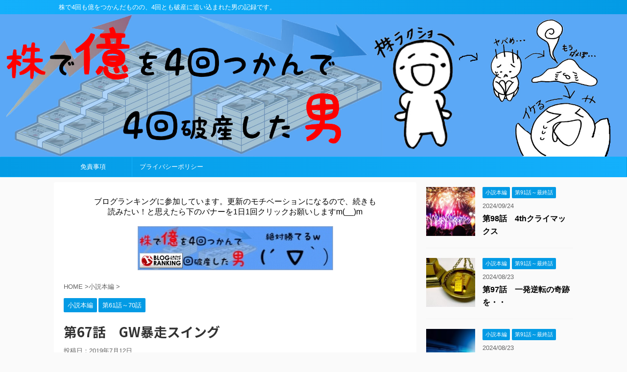

--- FILE ---
content_type: text/html; charset=UTF-8
request_url: https://billionaire-bankrupt.com/gambling-guts/
body_size: 14605
content:
<!DOCTYPE html> <!--[if lt IE 7]><html class="ie6" lang="ja"> <![endif]--> <!--[if IE 7]><html class="i7" lang="ja"> <![endif]--> <!--[if IE 8]><html class="ie" lang="ja"> <![endif]--> <!--[if gt IE 8]><!--><html lang="ja"> <!--<![endif]--><head prefix="og: http://ogp.me/ns# fb: http://ogp.me/ns/fb# article: http://ogp.me/ns/article#"><meta charset="UTF-8" ><meta name="viewport" content="width=device-width,initial-scale=1.0,user-scalable=no"><meta name="format-detection" content="telephone=no" ><link rel="alternate" type="application/rss+xml" title="株で億を4回つかんで4回破産した男 RSS Feed" href="https://billionaire-bankrupt.com/feed/" /><link rel="pingback" href="https://billionaire-bankrupt.com/xmlrpc.php" > <!--[if lt IE 9]> <script src="http://css3-mediaqueries-js.googlecode.com/svn/trunk/css3-mediaqueries.js"></script> <script src="https://billionaire-bankrupt.com/wp-content/themes/affinger5/js/html5shiv.js"></script> <![endif]--><!-- <link media="all" href="https://billionaire-bankrupt.com/wp-content/cache/autoptimize/css/autoptimize_88355efdb79e72b0891202d016c4c4ec.css" rel="stylesheet" /> -->
<link rel="stylesheet" type="text/css" href="//billionaire-bankrupt.com/wp-content/cache/wpfc-minified/8ud9hqm8/7umg1.css" media="all"/><title>GW暴走スイング｜久々のブログ更新 - 株で億を4回つかんで4回破産した男</title><link rel='dns-prefetch' href='//ajax.googleapis.com' /><link rel='dns-prefetch' href='//s.w.org' /><link rel="alternate" type="application/rss+xml" title="株で億を4回つかんで4回破産した男 &raquo; フィード" href="https://billionaire-bankrupt.com/feed/" /><link rel="alternate" type="application/rss+xml" title="株で億を4回つかんで4回破産した男 &raquo; コメントフィード" href="https://billionaire-bankrupt.com/comments/feed/" /><link rel="alternate" type="application/rss+xml" title="株で億を4回つかんで4回破産した男 &raquo; 第67話　GW暴走スイング のコメントのフィード" href="https://billionaire-bankrupt.com/gambling-guts/feed/" /> <script type="text/javascript">window._wpemojiSettings = {"baseUrl":"https:\/\/s.w.org\/images\/core\/emoji\/12.0.0-1\/72x72\/","ext":".png","svgUrl":"https:\/\/s.w.org\/images\/core\/emoji\/12.0.0-1\/svg\/","svgExt":".svg","source":{"concatemoji":"https:\/\/billionaire-bankrupt.com\/wp-includes\/js\/wp-emoji-release.min.js?ver=5.2.4"}};
!function(a,b,c){function d(a,b){var c=String.fromCharCode;l.clearRect(0,0,k.width,k.height),l.fillText(c.apply(this,a),0,0);var d=k.toDataURL();l.clearRect(0,0,k.width,k.height),l.fillText(c.apply(this,b),0,0);var e=k.toDataURL();return d===e}function e(a){var b;if(!l||!l.fillText)return!1;switch(l.textBaseline="top",l.font="600 32px Arial",a){case"flag":return!(b=d([55356,56826,55356,56819],[55356,56826,8203,55356,56819]))&&(b=d([55356,57332,56128,56423,56128,56418,56128,56421,56128,56430,56128,56423,56128,56447],[55356,57332,8203,56128,56423,8203,56128,56418,8203,56128,56421,8203,56128,56430,8203,56128,56423,8203,56128,56447]),!b);case"emoji":return b=d([55357,56424,55356,57342,8205,55358,56605,8205,55357,56424,55356,57340],[55357,56424,55356,57342,8203,55358,56605,8203,55357,56424,55356,57340]),!b}return!1}function f(a){var c=b.createElement("script");c.src=a,c.defer=c.type="text/javascript",b.getElementsByTagName("head")[0].appendChild(c)}var g,h,i,j,k=b.createElement("canvas"),l=k.getContext&&k.getContext("2d");for(j=Array("flag","emoji"),c.supports={everything:!0,everythingExceptFlag:!0},i=0;i<j.length;i++)c.supports[j[i]]=e(j[i]),c.supports.everything=c.supports.everything&&c.supports[j[i]],"flag"!==j[i]&&(c.supports.everythingExceptFlag=c.supports.everythingExceptFlag&&c.supports[j[i]]);c.supports.everythingExceptFlag=c.supports.everythingExceptFlag&&!c.supports.flag,c.DOMReady=!1,c.readyCallback=function(){c.DOMReady=!0},c.supports.everything||(h=function(){c.readyCallback()},b.addEventListener?(b.addEventListener("DOMContentLoaded",h,!1),a.addEventListener("load",h,!1)):(a.attachEvent("onload",h),b.attachEvent("onreadystatechange",function(){"complete"===b.readyState&&c.readyCallback()})),g=c.source||{},g.concatemoji?f(g.concatemoji):g.wpemoji&&g.twemoji&&(f(g.twemoji),f(g.wpemoji)))}(window,document,window._wpemojiSettings);</script> <link rel='stylesheet' id='fonts-googleapis-notosansjp-css'  href='//fonts.googleapis.com/earlyaccess/notosansjp.css?ver=5.2.4' type='text/css' media='all' /><link rel='stylesheet' id='fonts-googleapis-lato700-css'  href='//fonts.googleapis.com/css?family=Lato%3A700&#038;ver=5.2.4' type='text/css' media='all' /><link rel='stylesheet' id='fonts-googleapis-montserrat-css'  href='//fonts.googleapis.com/css?family=Montserrat%3A400&#038;ver=5.2.4' type='text/css' media='all' /><!-- <link rel='stylesheet' id='single-css'  href='https://billionaire-bankrupt.com/wp-content/themes/affinger5/st-rankcss.php' type='text/css' media='all' /> --><!-- <link rel='stylesheet' id='st-themecss-css'  href='https://billionaire-bankrupt.com/wp-content/themes/affinger5/st-themecss-loader.php?ver=5.2.4' type='text/css' media='all' /> -->
<link rel="stylesheet" type="text/css" href="//billionaire-bankrupt.com/wp-content/cache/wpfc-minified/qt701q91/441zn.css" media="all"/> <script type='text/javascript' src='//ajax.googleapis.com/ajax/libs/jquery/1.11.3/jquery.min.js?ver=1.11.3'></script> <link rel='https://api.w.org/' href='https://billionaire-bankrupt.com/wp-json/' /><link rel="EditURI" type="application/rsd+xml" title="RSD" href="https://billionaire-bankrupt.com/xmlrpc.php?rsd" /><link rel="wlwmanifest" type="application/wlwmanifest+xml" href="https://billionaire-bankrupt.com/wp-includes/wlwmanifest.xml" /><link rel='prev' title='第66話　連勝ストップは常に大負け' href='https://billionaire-bankrupt.com/win-stop/' /><link rel='next' title='第68話　浦安株式生活' href='https://billionaire-bankrupt.com/off-meeting/' /><meta name="generator" content="WordPress 5.2.4" /><link rel='shortlink' href='https://billionaire-bankrupt.com/?p=581' /><link rel="alternate" type="application/json+oembed" href="https://billionaire-bankrupt.com/wp-json/oembed/1.0/embed?url=https%3A%2F%2Fbillionaire-bankrupt.com%2Fgambling-guts%2F" /><link rel="alternate" type="text/xml+oembed" href="https://billionaire-bankrupt.com/wp-json/oembed/1.0/embed?url=https%3A%2F%2Fbillionaire-bankrupt.com%2Fgambling-guts%2F&#038;format=xml" /><meta name="twitter:card" content="summary" /><meta name="twitter:site" content="@WPDevTeam" /><meta name="twitter:creator" content="@WPDevTeam" /><meta name="twitter:url" content="https://billionaire-bankrupt.com/gambling-guts/" /><meta name="twitter:title" content="第67話　GW暴走スイング" /><meta name="twitter:description" content="2016年4月の終盤から不安定な大荒れ相場。 その荒波をなんとか乗りこなしながら資金はここ3年でピーク状態。 当然ポジション合計金額もここ3年でMAX金額の大暴走モード。 3度目の億も射程圏内の5月が ..." /><meta name="twitter:image" content="https://billionaire-bankrupt.com/wp-content/uploads/2019/06/872d7b27ce55ff78592f6c441f4465ae_s.jpg" /><meta name="robots" content="index, follow" /><meta name="keywords" content="GW,スイングトレード,信用全力"><meta name="description" content="ゴールデンウィーク前にも関わらず総額1億3000万円分の株を持越してしまいます。これは信用全力に該当し、安定感とはかけ離れた状況になってしまいました。しかし収支だけは好調で4ヶ月ぶりにブログ更新をしてドヤるのでありました。"><meta name="google-site-verification" content="wdfWUSvEwBVHK73FQzCgkGtr6JaKMK7L3jA2u9lT2yk" /><link rel="canonical" href="https://billionaire-bankrupt.com/gambling-guts/" />  <script async src="https://www.googletagmanager.com/gtag/js?id=G-9HT41KZQSD"></script> <script>window.dataLayer = window.dataLayer || [];
function gtag(){dataLayer.push(arguments);}
gtag('js', new Date());
gtag('config', 'G-9HT41KZQSD');
if (window.performance) {
var timeSincePageLoad = Math.round(performance.now());
gtag('event', 'timing_complete', {
'name': 'load',
'value': timeSincePageLoad,
'event_category': 'JS Dependencies'
});
}</script>    <script>(function(i,s,o,g,r,a,m){i['GoogleAnalyticsObject']=r;i[r]=i[r]||function(){
(i[r].q=i[r].q||[]).push(arguments)},i[r].l=1*new Date();a=s.createElement(o),
m=s.getElementsByTagName(o)[0];a.async=1;a.src=g;m.parentNode.insertBefore(a,m)
})(window,document,'script','https://www.google-analytics.com/analytics.js','ga');
ga('create', 'UA-99255631-3', 'auto');
ga('send', 'pageview');</script>  <script>(function (i, s, o, g, r, a, m) {
i['GoogleAnalyticsObject'] = r;
i[r] = i[r] || function () {
(i[r].q = i[r].q || []).push(arguments)
}, i[r].l = 1 * new Date();
a = s.createElement(o),
m = s.getElementsByTagName(o)[0];
a.async = 1;
a.src = g;
m.parentNode.insertBefore(a, m)
})(window, document, 'script', '//www.google-analytics.com/analytics.js', 'ga');
ga('create', 'UA-99255631-3', 'auto');
ga('send', 'pageview');</script> <script>jQuery(function(){
jQuery('.st-btn-open').click(function(){
jQuery(this).next('.st-slidebox').stop(true, true).slideToggle();
});
});</script> <script>jQuery(function(){
jQuery('.post h2 , .h2modoki').wrapInner('<span class="st-dash-design"></span>');
})</script> <script>jQuery(function(){
jQuery("#toc_container:not(:has(ul ul))").addClass("only-toc");
jQuery(".st-ac-box ul:has(.cat-item)").each(function(){
jQuery(this).addClass("st-ac-cat");
});
});</script> <script>jQuery(function(){
});</script> </head><body class="post-template-default single single-post postid-581 single-format-standard not-front-page" ><div id="st-ami"><div id="wrapper" class=""><div id="wrapper-in"><header id="st-headwide"><div id="headbox-bg"><div class="clearfix" id="headbox"><nav id="s-navi" class="pcnone"><dl class="acordion"><dt class="trigger"><p class="acordion_button"><span class="op"><i class="fa st-svg-menu"></i></span></p></dt><dd class="acordion_tree"><div class="acordion_tree_content"><div class="menu"><ul><li class="page_item page-item-307"><a href="https://billionaire-bankrupt.com/page-307/">お問い合わせ</a></li><li class="page_item page-item-303"><a href="https://billionaire-bankrupt.com/sitemap/">もくじ一覧</a></li><li class="page_item page-item-400"><a href="https://billionaire-bankrupt.com/privacy-policy/">プライバシーポリシー</a></li><li class="page_item page-item-403"><a href="https://billionaire-bankrupt.com/disclaimer/">免責事項</a></li></ul></div><div class="clear"></div></div></dd></dl></nav><div id="header-l"><p class="descr"> 株で4回も億をつかんだものの、4回とも破産に追い込まれた男の記録です。</p></div><div id="header-r" class="smanone"></div></div></div><center><a href="https://billionaire-bankrupt.com/"><noscript><img src="https://billionaire-bankrupt.com/wp-content/uploads/2018/12/4回億.jpg" alt="4回億"></noscript><img class="lazyload" src='data:image/svg+xml,%3Csvg%20xmlns=%22http://www.w3.org/2000/svg%22%20viewBox=%220%200%20%20%22%3E%3C/svg%3E' data-src="https://billionaire-bankrupt.com/wp-content/uploads/2018/12/4回億.jpg" alt="4回億"></a></center><div id="gazou-wide"><div id="st-menubox"><div id="st-menuwide"><nav class="smanone clearfix"><ul id="menu-%e3%83%95%e3%83%83%e3%82%bf%e3%83%bc" class="menu"><li id="menu-item-407" class="menu-item menu-item-type-post_type menu-item-object-page menu-item-407"><a href="https://billionaire-bankrupt.com/disclaimer/">免責事項</a></li><li id="menu-item-408" class="menu-item menu-item-type-post_type menu-item-object-page menu-item-408"><a href="https://billionaire-bankrupt.com/privacy-policy/">プライバシーポリシー</a></li></ul></nav></div></div></div></header><div id="content-w"><div id="content" class="clearfix"><div id="contentInner"><main><article><div id="post-581" class="st-post post-581 post type-post status-publish format-standard has-post-thumbnail hentry category-main-novel category-sixtyfirst-seventieth"><div class="widget_text st-widgets-box post-widgets-top"><div class="textwidget custom-html-widget"><div align="center">ブログランキングに参加しています。更新のモチベーションになるので、続きも<br>読みたい！と思えたら下のバナーを1日1回クリックお願いしますm(__)m</div><br><div align="center"><a href="//blog.with2.net/link/?1989776" target="_blank" rel="noopener noreferrer"><noscript><img src="https://blog.with2.net/user-banner/?id=1989776&seq=1" title="人気ブログランキング"></noscript><img class="lazyload" src='data:image/svg+xml,%3Csvg%20xmlns=%22http://www.w3.org/2000/svg%22%20viewBox=%220%200%20%20%22%3E%3C/svg%3E' data-src="https://blog.with2.net/user-banner/?id=1989776&seq=1" title="人気ブログランキング"></a></div></div></div><div id="breadcrumb"><ol itemscope itemtype="http://schema.org/BreadcrumbList"><li itemprop="itemListElement" itemscope
itemtype="http://schema.org/ListItem"><a href="https://billionaire-bankrupt.com" itemprop="item"><span itemprop="name">HOME</span></a> ><meta itemprop="position" content="1" /></li><li itemprop="itemListElement" itemscope
itemtype="http://schema.org/ListItem"><a href="https://billionaire-bankrupt.com/category/main-novel/" itemprop="item"> <span itemprop="name">小説本編</span> </a> &gt;<meta itemprop="position" content="2" /></li></ol></div><p class="st-catgroup"> <a href="https://billionaire-bankrupt.com/category/main-novel/" title="View all posts in 小説本編" rel="category tag"><span class="catname st-catid2">小説本編</span></a> <a href="https://billionaire-bankrupt.com/category/main-novel/sixtyfirst-seventieth/" title="View all posts in 第61話～70話" rel="category tag"><span class="catname st-catid10">第61話～70話</span></a></p><h1 class="entry-title">第67話　GW暴走スイング</h1><div class="blogbox "><p><span class="kdate"> 投稿日：<time class="updated" datetime="2019-07-12T10:58:05+0900">2019年7月12日</time> </span></p></div><div class="mainbox"><div id="nocopy" ><div class="entry-content"><p><noscript><img class="alignnone size-full wp-image-597" src="https://billionaire-bankrupt.com/wp-content/uploads/2019/06/872d7b27ce55ff78592f6c441f4465ae_s.jpg" alt="" width="640" height="480" srcset="https://billionaire-bankrupt.com/wp-content/uploads/2019/06/872d7b27ce55ff78592f6c441f4465ae_s.jpg 640w, https://billionaire-bankrupt.com/wp-content/uploads/2019/06/872d7b27ce55ff78592f6c441f4465ae_s-300x225.jpg 300w" sizes="(max-width: 640px) 100vw, 640px" /></noscript><img class="lazyload alignnone size-full wp-image-597" src='data:image/svg+xml,%3Csvg%20xmlns=%22http://www.w3.org/2000/svg%22%20viewBox=%220%200%20640%20480%22%3E%3C/svg%3E' data-src="https://billionaire-bankrupt.com/wp-content/uploads/2019/06/872d7b27ce55ff78592f6c441f4465ae_s.jpg" alt="" width="640" height="480" data-srcset="https://billionaire-bankrupt.com/wp-content/uploads/2019/06/872d7b27ce55ff78592f6c441f4465ae_s.jpg 640w, https://billionaire-bankrupt.com/wp-content/uploads/2019/06/872d7b27ce55ff78592f6c441f4465ae_s-300x225.jpg 300w" data-sizes="(max-width: 640px) 100vw, 640px" /></p><p>2016年4月の終盤から不安定な大荒れ相場。</p><p>その荒波をなんとか乗りこなしながら資金はここ3年でピーク状態。</p><p>当然ポジション合計金額もここ3年でMAX金額の大暴走モード。</p><p>3度目の億も射程圏内の5月がスタートするが、スタートを前に大波乱の夜間日経平均先物暴落となっていた。</p><p>&nbsp;</p><p>前回のお話はこちらです</p> <a href="https://billionaire-bankrupt.com/win-stop/" class="st-cardlink"><div class="kanren st-cardbox"><dl class="clearfix"><dt class="st-card-img"> <noscript><img width="300" height="300" src="https://billionaire-bankrupt.com/wp-content/uploads/2019/06/6ec4328dcd34f44f65152792f0e60856_s-300x300.jpg" class="attachment-300x300 size-300x300 wp-post-image" alt="" srcset="https://billionaire-bankrupt.com/wp-content/uploads/2019/06/6ec4328dcd34f44f65152792f0e60856_s-300x300.jpg 300w, https://billionaire-bankrupt.com/wp-content/uploads/2019/06/6ec4328dcd34f44f65152792f0e60856_s-150x150.jpg 150w, https://billionaire-bankrupt.com/wp-content/uploads/2019/06/6ec4328dcd34f44f65152792f0e60856_s-100x100.jpg 100w, https://billionaire-bankrupt.com/wp-content/uploads/2019/06/6ec4328dcd34f44f65152792f0e60856_s-60x60.jpg 60w" sizes="(max-width: 300px) 100vw, 300px" /></noscript><img width="300" height="300" src='data:image/svg+xml,%3Csvg%20xmlns=%22http://www.w3.org/2000/svg%22%20viewBox=%220%200%20300%20300%22%3E%3C/svg%3E' data-src="https://billionaire-bankrupt.com/wp-content/uploads/2019/06/6ec4328dcd34f44f65152792f0e60856_s-300x300.jpg" class="lazyload attachment-300x300 size-300x300 wp-post-image" alt="" data-srcset="https://billionaire-bankrupt.com/wp-content/uploads/2019/06/6ec4328dcd34f44f65152792f0e60856_s-300x300.jpg 300w, https://billionaire-bankrupt.com/wp-content/uploads/2019/06/6ec4328dcd34f44f65152792f0e60856_s-150x150.jpg 150w, https://billionaire-bankrupt.com/wp-content/uploads/2019/06/6ec4328dcd34f44f65152792f0e60856_s-100x100.jpg 100w, https://billionaire-bankrupt.com/wp-content/uploads/2019/06/6ec4328dcd34f44f65152792f0e60856_s-60x60.jpg 60w" data-sizes="(max-width: 300px) 100vw, 300px" /></dt><dd><h5 class="st-cardbox-t">第66話　連勝ストップは常に大負け</h5><div class="st-card-excerpt smanone"><p>2016年4月。 大スランプからの大ピンチを乗り切ろうとしていた。 安定感重視で連勝を積み重ねながらも収支的には大爆発。 過去最長の11連勝となり、最後の花火のように10連勝目を710万勝ち、11連勝 ...</p></div></dd></dl></div> </a><h2>再発したギャンブル根性</h2><p>まずはツッコミどころ満載の大暴走モードの様子をおさらいしておこう。</p><p>銘柄Aを3600万円分ホールドで含み損650万円。</p><p>銘柄Bを5000万円分ホールドで含み益900万円。</p><p>銘柄Cを4000万円分ホールドで含み損700万円。</p><p>これが4月末のポジション状況だ。</p><p>&nbsp;</p><p>1つずつツッコミを入れていく。</p><p>&nbsp;</p><p>3銘柄で約1億3000万円のポジションを持ち越し・・！</p><p>まずこれが一番のツッコミどころ。</p><p>今日は4月末、そうゴールデンウィーク前なのだ。</p><p>3連休後に相場は再開になるが、大型連休同然だ。</p><p>3連休の後に1日だけ相場があり、また3連休、その後また1日だけ相場があり土日で2連休、という珍しい日程だ。</p><p>ほぼほぼ全部連休だ、くらいの雰囲気になっている。</p><p>ちなみに4月末の株口座残高は3899万。</p><p>ほぼ完全なるビッシリの信用全力である。</p><p>ゴールデンウィークだとかなんだとか抜きにクレイジー。</p><p>今に始まったことではないが。。</p><p>&nbsp;</p><p>&nbsp;</p><p>長くなってしまったので次のツッコミどころに移ろう。</p><p>銘柄Aが含み損650万、、</p><p>銘柄Cが含み損700万。。</p><p>2銘柄合計で1350万円の含み損・・・</p><p>2日前、大暴落相場でも的確で正しい損切りができていると自信を持った。</p><p>今持っている3銘柄については損切りではなく逆に買い増しをしたことが2日前の収支に貢献し、ナイス判断だったと自信を持った。</p><p>2日前の時点ではナイスポジションだった2銘柄が1350万円の含み損で平然と居座っている。</p><p>切るべきものは切る正しくて迅速な損切りができているのではなかったのか・・！</p><p>銘柄Bの含み益に助けられているが、それをいいことに他2銘柄の損切りを粘りすぎてはいないだろうか、耐えすぎてはいないだろうか。</p><p>&nbsp;</p><p>&nbsp;</p><p>それに続くツッコミは、こうだ。</p><p>3銘柄合計で見ても含み損450万円じゃないか・・！</p><p>全力ブッコミ含み損スインガー。しかも3連休明けは暴落スタート確定。</p><p>4月の超安定&amp;爆勝ちの日々は何だったのか。</p><p>気づいたらただの3銘柄全力ブッコミスイング。</p><p>荒れた地合いも関係しているだろう。</p><p>大きくなった資金も関係しているだろう。</p><p>3銘柄分散で合計で見れば大負けになっていないのもあるだろう。</p><p>&nbsp;</p><p>しかし、もし銘柄Bの存在がなければ、もしくは銘柄Bも他の大多数の銘柄と同様暴落地合いに巻き込まれていたら、今の3900万の口座残高は半分だったかもしれない。</p><p>1つの銘柄の値動きで全然違う口座残高だ。</p><p>紙一重で運命は全く逆のものになる。</p><p>それがブッコミ決め打ちスイング勝負だ。</p><p>たまたま銘柄Bの大勝利があることで表面上の収支推移だけは安定感を保っているように見える。</p><p>しかし実際ここ数日やってしまっていたのはただのギャンブルだ。</p><p>今まで通りのギャンブルだ。</p><p>4月に初めての安定連勝を手に入れて安定感こそが正義と確信した男の行動とは到底思えない。</p><p>&nbsp;</p><p>&nbsp;</p><p>&nbsp;</p><p>5月1日、翌日に久々の相場を控えた3連休最終日のこと。</p><p>俺は久々にブログを更新した。</p><p>2記事に渡る大作だ。</p><p>以前言った通り、完全に勝ってる時だけ更新するブログとなってしまったようだ。</p><p>本当はもっと頻繁に更新するつもりだったが、年末以来4か月ぶりの更新となってしまった。</p><p>本来するべき出金をなかなかできていないから「ちゃんと出金したら」とか考えていた。</p><p>そうこうするうちに、大きく負けて資金が極端に減ってしまったことで更新する気力が消え失せてしまっていた。</p><p>&nbsp;</p><p>2016年に入ってからのことを証拠画像付で正直に語り、4月の大復活を盛大にドヤった。</p><p>2016年ここまで、約2400万勝ちである。</p><p>1月から3月までが850万負けで4月に約3250万勝ち。</p><p>2015年12月以降の入出金は差引で770万円出金状態で現株口座残高が3899万。</p><p>2013年以来の3年ぶりの好調、そして資産状況だ。</p><p>&nbsp;</p><p>最後には銘柄名は明かさずに現在のポジション状況を正直に記した。</p><p>やはり調子に乗りすぎていた。</p><p>ゴールデンウィーク前で地合いが荒れているのも把握していながら銘柄Bのストップ高で油断した。</p><p>軽い自己分析を書きながら、明日の相場でどう対応していこうかという考えを整理した。</p><p>&nbsp;</p><p>12月以降の出金額が本来のノルマに達してないから必ず出金すると宣言して自分に言い聞かせた。</p><p>&nbsp;</p><p>含み損の銘柄Aと銘柄Cについては5月に期待できると強がってみせた。</p><p>&nbsp;</p><p>そして銘柄A,B,Cの決着がついたらまたブログを更新すると、近々の更新を宣言して締めた。</p><p>&nbsp;</p><p>&nbsp;</p><p>夕方にブログの更新を終えると、久々にスーパー銭湯に一人で出掛けた。</p><p>3連休はずっと株のことを考えていたがスーパー銭湯でも考えることは同じだ。</p><p>資金が急速に増え、その信用余力を全力でぶっこんでいる状況であれば必ずこうなるものだ・・</p><p>3度目の億もワンチャンあるかな、いやその前に明日死ぬかな、株に対する興奮妄想は止まらない。</p></div></div><div class="adbox"><div class="textwidget custom-html-widget"><script async src="//pagead2.googlesyndication.com/pagead/js/adsbygoogle.js"></script>  <ins class="adsbygoogle"
style="display:inline-block;width:336px;height:280px"
data-ad-client="ca-pub-9986839012944002"
data-ad-slot="5137085922"></ins> <script>(adsbygoogle = window.adsbygoogle || []).push({});</script></div><div style="padding-top:10px;"><div class="textwidget custom-html-widget"><script async src="//pagead2.googlesyndication.com/pagead/js/adsbygoogle.js"></script>  <ins class="adsbygoogle"
style="display:inline-block;width:336px;height:280px"
data-ad-client="ca-pub-9986839012944002"
data-ad-slot="5137085922"></ins> <script>(adsbygoogle = window.adsbygoogle || []).push({});</script></div></div></div><div class="widget_text st-widgets-box post-widgets-bottom"><div class="textwidget custom-html-widget">株で勝つために有料情報もたくさん登録したし、どんなことでもしました。最低でも無料で得られるメルマガは登録しておくべきです。参考になるサイトを3つ紹介しておきます。<br> <a href="https://shinseijapan.com/page/lp02/?m=lp2com087" target="_blank" rel="nofollow noopener noreferrer">新生ジャパン</a></div></div><div class="widget_text st-widgets-box post-widgets-bottom"><div class="textwidget custom-html-widget"><br>兄側のノンフィクション小説も連載中です<br> <a href="https://billionaire-brother.com/" target="_blank" rel="noopener noreferrer">株で億り人になった弟を持つ男</a><br> 兄がデイトレで勝てない人のために手法やメンタルについて書いています。<br> <a href="https://kabu-daytrade.com/" target="_blank" rel="noopener noreferrer">デイトレで勝てない人のためのブログ</a></div></div></div><div class="sns "><ul class="clearfix"><li class="twitter"> <a rel="nofollow" onclick="window.open('//twitter.com/intent/tweet?url=https%3A%2F%2Fbillionaire-bankrupt.com%2Fgambling-guts%2F&text=%E7%AC%AC67%E8%A9%B1%E3%80%80GW%E6%9A%B4%E8%B5%B0%E3%82%B9%E3%82%A4%E3%83%B3%E3%82%B0&tw_p=tweetbutton', '', 'width=500,height=450'); return false;"><i class="fa fa-twitter"></i><span class="snstext smanone" >Twitter</span><span class="snstext pcnone" >Twitter</span></a></li><li class="facebook"> <a href="//www.facebook.com/sharer.php?src=bm&u=https%3A%2F%2Fbillionaire-bankrupt.com%2Fgambling-guts%2F&t=%E7%AC%AC67%E8%A9%B1%E3%80%80GW%E6%9A%B4%E8%B5%B0%E3%82%B9%E3%82%A4%E3%83%B3%E3%82%B0" target="_blank" rel="nofollow"><i class="fa fa-facebook"></i><span class="snstext smanone" >Share</span> <span class="snstext pcnone" >Share</span></a></li><li class="googleplus"> <a href="//plus.google.com/share?url=https%3A%2F%2Fbillionaire-bankrupt.com%2Fgambling-guts%2F" target="_blank" rel="nofollow"><i class="fa fa-google-plus"></i><span class="snstext smanone" >Google+</span><span class="snstext pcnone" >Google+</span></a></li><li class="pocket"> <a rel="nofollow" onclick="window.open('//getpocket.com/edit?url=https%3A%2F%2Fbillionaire-bankrupt.com%2Fgambling-guts%2F&title=%E7%AC%AC67%E8%A9%B1%E3%80%80GW%E6%9A%B4%E8%B5%B0%E3%82%B9%E3%82%A4%E3%83%B3%E3%82%B0', '', 'width=500,height=350'); return false;"><i class="fa fa-get-pocket"></i><span class="snstext smanone" >Pocket</span><span class="snstext pcnone" >Pocket</span></a></li><li class="hatebu"> <a href="//b.hatena.ne.jp/entry/https://billionaire-bankrupt.com/gambling-guts/" class="hatena-bookmark-button" data-hatena-bookmark-layout="simple" title="第67話　GW暴走スイング" rel="nofollow"><i class="fa st-svg-hateb"></i><span class="snstext smanone" >Hatena</span> <span class="snstext pcnone" >Hatena</span></a><script type="text/javascript" src="//b.st-hatena.com/js/bookmark_button.js" charset="utf-8" async="async"></script> </li><li class="line"> <a href="//line.me/R/msg/text/?%E7%AC%AC67%E8%A9%B1%E3%80%80GW%E6%9A%B4%E8%B5%B0%E3%82%B9%E3%82%A4%E3%83%B3%E3%82%B0%0Ahttps%3A%2F%2Fbillionaire-bankrupt.com%2Fgambling-guts%2F" target="_blank" rel="nofollow"><i class="fa fa-comment" aria-hidden="true"></i><span class="snstext" >LINE</span></a></li></ul></div><p class="tagst"> <i class="fa fa-folder-open-o" aria-hidden="true"></i>-<a href="https://billionaire-bankrupt.com/category/main-novel/" rel="category tag">小説本編</a>, <a href="https://billionaire-bankrupt.com/category/main-novel/sixtyfirst-seventieth/" rel="category tag">第61話～70話</a><br/></p><aside><p class="author" style="display:none;"><a href="https://billionaire-bankrupt.com/author/dailyjunya/" title="D" class="vcard author"><span class="fn">author</span></a></p><hr class="hrcss" /><div id="comments"><div id="respond" class="comment-respond"><h3 id="reply-title" class="comment-reply-title">comment <small><a rel="nofollow" id="cancel-comment-reply-link" href="/gambling-guts/#respond" style="display:none;">コメントをキャンセル</a></small></h3><form action="https://billionaire-bankrupt.com/wp-comments-post.php" method="post" id="commentform" class="comment-form"><p class="comment-notes"><span id="email-notes">メールアドレスが公開されることはありません。</span> <span class="required">*</span> が付いている欄は必須項目です</p><p class="comment-form-comment"><label for="comment">コメント</label><textarea id="comment" name="comment" cols="45" rows="8" maxlength="65525" required="required"></textarea></p><p class="comment-form-author"><label for="author">名前 <span class="required">*</span></label> <input id="author" name="author" type="text" value="" size="30" maxlength="245" required='required' /></p><p class="comment-form-email"><label for="email">メールアドレス <span class="required">*</span></label> <input id="email" name="email" type="text" value="" size="30" maxlength="100" aria-describedby="email-notes" required='required' /></p><p class="comment-form-url"><label for="url">サイト</label> <input id="url" name="url" type="text" value="" size="30" maxlength="200" /></p><p class="form-submit"><input name="submit" type="submit" id="submit" class="submit" value="コメントを送る" /> <input type='hidden' name='comment_post_ID' value='581' id='comment_post_ID' /> <input type='hidden' name='comment_parent' id='comment_parent' value='0' /></p><p style="display: none;"><input type="hidden" id="akismet_comment_nonce" name="akismet_comment_nonce" value="1e5ef222b9" /></p><p style="display: none;"><input type="hidden" id="ak_js" name="ak_js" value="152"/></p></form></div></div><h4 class="point"><span class="point-in">関連記事</span></h4><div class="kanren "><dl class="clearfix"><dt><a href="https://billionaire-bankrupt.com/struggle-retirement/"> <noscript><img width="150" height="150" src="https://billionaire-bankrupt.com/wp-content/uploads/2018/12/2eb760ed7b2faab0cd9981de67243381_s-150x150.jpg" class="attachment-thumbnail size-thumbnail wp-post-image" alt="" srcset="https://billionaire-bankrupt.com/wp-content/uploads/2018/12/2eb760ed7b2faab0cd9981de67243381_s-150x150.jpg 150w, https://billionaire-bankrupt.com/wp-content/uploads/2018/12/2eb760ed7b2faab0cd9981de67243381_s-100x100.jpg 100w, https://billionaire-bankrupt.com/wp-content/uploads/2018/12/2eb760ed7b2faab0cd9981de67243381_s-300x300.jpg 300w, https://billionaire-bankrupt.com/wp-content/uploads/2018/12/2eb760ed7b2faab0cd9981de67243381_s-400x400.jpg 400w, https://billionaire-bankrupt.com/wp-content/uploads/2018/12/2eb760ed7b2faab0cd9981de67243381_s-60x60.jpg 60w" sizes="(max-width: 150px) 100vw, 150px" /></noscript><img width="150" height="150" src='data:image/svg+xml,%3Csvg%20xmlns=%22http://www.w3.org/2000/svg%22%20viewBox=%220%200%20150%20150%22%3E%3C/svg%3E' data-src="https://billionaire-bankrupt.com/wp-content/uploads/2018/12/2eb760ed7b2faab0cd9981de67243381_s-150x150.jpg" class="lazyload attachment-thumbnail size-thumbnail wp-post-image" alt="" data-srcset="https://billionaire-bankrupt.com/wp-content/uploads/2018/12/2eb760ed7b2faab0cd9981de67243381_s-150x150.jpg 150w, https://billionaire-bankrupt.com/wp-content/uploads/2018/12/2eb760ed7b2faab0cd9981de67243381_s-100x100.jpg 100w, https://billionaire-bankrupt.com/wp-content/uploads/2018/12/2eb760ed7b2faab0cd9981de67243381_s-300x300.jpg 300w, https://billionaire-bankrupt.com/wp-content/uploads/2018/12/2eb760ed7b2faab0cd9981de67243381_s-400x400.jpg 400w, https://billionaire-bankrupt.com/wp-content/uploads/2018/12/2eb760ed7b2faab0cd9981de67243381_s-60x60.jpg 60w" data-sizes="(max-width: 150px) 100vw, 150px" /> </a></dt><dd><p class="st-catgroup itiran-category"> <a href="https://billionaire-bankrupt.com/category/main-novel/" title="View all posts in 小説本編" rel="category tag"><span class="catname st-catid2">小説本編</span></a> <a href="https://billionaire-bankrupt.com/category/main-novel/thirtyfirst-fortieth/" title="View all posts in 第31話～40話" rel="category tag"><span class="catname st-catid6">第31話～40話</span></a></p><h5 class="kanren-t"> <a href="https://billionaire-bankrupt.com/struggle-retirement/"> 第40話　必死にもがく苦戦の日々 </a></h5><div class="st-excerpt smanone"><p>億り人挑戦の闘いの日々は終わった。 この後もトレードの日々は続いていくが、しばらくの低迷期を迎えることになる。 &nbsp; 前回のお話はこちらです 数々の新たな試み 新興市場がずっと下がり続けたわけ ...</p></div></dd></dl><dl class="clearfix"><dt><a href="https://billionaire-bankrupt.com/final-decision/"> <noscript><img width="150" height="150" src="https://billionaire-bankrupt.com/wp-content/uploads/2019/07/30d9d647670be84d81d2d100cbb4f694_s-150x150.jpg" class="attachment-thumbnail size-thumbnail wp-post-image" alt="" srcset="https://billionaire-bankrupt.com/wp-content/uploads/2019/07/30d9d647670be84d81d2d100cbb4f694_s-150x150.jpg 150w, https://billionaire-bankrupt.com/wp-content/uploads/2019/07/30d9d647670be84d81d2d100cbb4f694_s-100x100.jpg 100w, https://billionaire-bankrupt.com/wp-content/uploads/2019/07/30d9d647670be84d81d2d100cbb4f694_s-300x300.jpg 300w, https://billionaire-bankrupt.com/wp-content/uploads/2019/07/30d9d647670be84d81d2d100cbb4f694_s-400x400.jpg 400w, https://billionaire-bankrupt.com/wp-content/uploads/2019/07/30d9d647670be84d81d2d100cbb4f694_s-60x60.jpg 60w" sizes="(max-width: 150px) 100vw, 150px" /></noscript><img width="150" height="150" src='data:image/svg+xml,%3Csvg%20xmlns=%22http://www.w3.org/2000/svg%22%20viewBox=%220%200%20150%20150%22%3E%3C/svg%3E' data-src="https://billionaire-bankrupt.com/wp-content/uploads/2019/07/30d9d647670be84d81d2d100cbb4f694_s-150x150.jpg" class="lazyload attachment-thumbnail size-thumbnail wp-post-image" alt="" data-srcset="https://billionaire-bankrupt.com/wp-content/uploads/2019/07/30d9d647670be84d81d2d100cbb4f694_s-150x150.jpg 150w, https://billionaire-bankrupt.com/wp-content/uploads/2019/07/30d9d647670be84d81d2d100cbb4f694_s-100x100.jpg 100w, https://billionaire-bankrupt.com/wp-content/uploads/2019/07/30d9d647670be84d81d2d100cbb4f694_s-300x300.jpg 300w, https://billionaire-bankrupt.com/wp-content/uploads/2019/07/30d9d647670be84d81d2d100cbb4f694_s-400x400.jpg 400w, https://billionaire-bankrupt.com/wp-content/uploads/2019/07/30d9d647670be84d81d2d100cbb4f694_s-60x60.jpg 60w" data-sizes="(max-width: 150px) 100vw, 150px" /> </a></dt><dd><p class="st-catgroup itiran-category"> <a href="https://billionaire-bankrupt.com/category/main-novel/" title="View all posts in 小説本編" rel="category tag"><span class="catname st-catid2">小説本編</span></a> <a href="https://billionaire-bankrupt.com/category/main-novel/eightyfirst-ninetieth/" title="View all posts in 第81話～90話" rel="category tag"><span class="catname st-catid13">第81話～90話</span></a></p><h5 class="kanren-t"> <a href="https://billionaire-bankrupt.com/final-decision/"> 第82話　決着の時 </a></h5><div class="st-excerpt smanone"><p>長い間書き綴ってきた銘柄Aとの闘い。 ついに完全決着の時を迎える。 &nbsp; 前回のお話はこちらです ブン投げ大作戦決行 待っていた上方修正の内容と、IR担当者さんとの電話。 これで完全に銘柄Aと ...</p></div></dd></dl><div class="st-infeed-adunit"><div class="textwidget custom-html-widget"><script async src="//pagead2.googlesyndication.com/pagead/js/adsbygoogle.js"></script> <ins class="adsbygoogle"
style="display:block"
data-ad-format="fluid"
data-ad-layout-key="-gg-13+1z-di+r9"
data-ad-client="ca-pub-9986839012944002"
data-ad-slot="3604512407"></ins> <script>(adsbygoogle = window.adsbygoogle || []).push({});</script></div></div><dl class="clearfix"><dt><a href="https://billionaire-bankrupt.com/big-battle-again/"> <noscript><img width="150" height="150" src="https://billionaire-bankrupt.com/wp-content/uploads/2019/07/e57cddfc94f3fe8919a2c213161007ac_s-150x150.jpg" class="attachment-thumbnail size-thumbnail wp-post-image" alt="" srcset="https://billionaire-bankrupt.com/wp-content/uploads/2019/07/e57cddfc94f3fe8919a2c213161007ac_s-150x150.jpg 150w, https://billionaire-bankrupt.com/wp-content/uploads/2019/07/e57cddfc94f3fe8919a2c213161007ac_s-100x100.jpg 100w, https://billionaire-bankrupt.com/wp-content/uploads/2019/07/e57cddfc94f3fe8919a2c213161007ac_s-300x300.jpg 300w, https://billionaire-bankrupt.com/wp-content/uploads/2019/07/e57cddfc94f3fe8919a2c213161007ac_s-400x400.jpg 400w, https://billionaire-bankrupt.com/wp-content/uploads/2019/07/e57cddfc94f3fe8919a2c213161007ac_s-60x60.jpg 60w" sizes="(max-width: 150px) 100vw, 150px" /></noscript><img width="150" height="150" src='data:image/svg+xml,%3Csvg%20xmlns=%22http://www.w3.org/2000/svg%22%20viewBox=%220%200%20150%20150%22%3E%3C/svg%3E' data-src="https://billionaire-bankrupt.com/wp-content/uploads/2019/07/e57cddfc94f3fe8919a2c213161007ac_s-150x150.jpg" class="lazyload attachment-thumbnail size-thumbnail wp-post-image" alt="" data-srcset="https://billionaire-bankrupt.com/wp-content/uploads/2019/07/e57cddfc94f3fe8919a2c213161007ac_s-150x150.jpg 150w, https://billionaire-bankrupt.com/wp-content/uploads/2019/07/e57cddfc94f3fe8919a2c213161007ac_s-100x100.jpg 100w, https://billionaire-bankrupt.com/wp-content/uploads/2019/07/e57cddfc94f3fe8919a2c213161007ac_s-300x300.jpg 300w, https://billionaire-bankrupt.com/wp-content/uploads/2019/07/e57cddfc94f3fe8919a2c213161007ac_s-400x400.jpg 400w, https://billionaire-bankrupt.com/wp-content/uploads/2019/07/e57cddfc94f3fe8919a2c213161007ac_s-60x60.jpg 60w" data-sizes="(max-width: 150px) 100vw, 150px" /> </a></dt><dd><p class="st-catgroup itiran-category"> <a href="https://billionaire-bankrupt.com/category/main-novel/" title="View all posts in 小説本編" rel="category tag"><span class="catname st-catid2">小説本編</span></a> <a href="https://billionaire-bankrupt.com/category/main-novel/ninetyfirst-final/" title="View all posts in 第91話～最終話" rel="category tag"><span class="catname st-catid14">第91話～最終話</span></a></p><h5 class="kanren-t"> <a href="https://billionaire-bankrupt.com/big-battle-again/"> 第93話　大勝負再び </a></h5><div class="st-excerpt smanone"><p>2017年6月8日。 30分の差でMマエのストップ高までの上昇を逃したものの309万円勝ちとなり株口座残高は3590万円。 快進撃は止まらない。 &nbsp; 前回のお話はこちらです 急騰増担保銘柄で ...</p></div></dd></dl><dl class="clearfix"><dt><a href="https://billionaire-bankrupt.com/big-battle/"> <noscript><img width="150" height="150" src="https://billionaire-bankrupt.com/wp-content/uploads/2019/03/9318f7bc2b803d9ccee6152ed0262637_s-1-150x150.jpg" class="attachment-thumbnail size-thumbnail wp-post-image" alt="" srcset="https://billionaire-bankrupt.com/wp-content/uploads/2019/03/9318f7bc2b803d9ccee6152ed0262637_s-1-150x150.jpg 150w, https://billionaire-bankrupt.com/wp-content/uploads/2019/03/9318f7bc2b803d9ccee6152ed0262637_s-1-100x100.jpg 100w, https://billionaire-bankrupt.com/wp-content/uploads/2019/03/9318f7bc2b803d9ccee6152ed0262637_s-1-300x300.jpg 300w, https://billionaire-bankrupt.com/wp-content/uploads/2019/03/9318f7bc2b803d9ccee6152ed0262637_s-1-400x400.jpg 400w, https://billionaire-bankrupt.com/wp-content/uploads/2019/03/9318f7bc2b803d9ccee6152ed0262637_s-1-60x60.jpg 60w" sizes="(max-width: 150px) 100vw, 150px" /></noscript><img width="150" height="150" src='data:image/svg+xml,%3Csvg%20xmlns=%22http://www.w3.org/2000/svg%22%20viewBox=%220%200%20150%20150%22%3E%3C/svg%3E' data-src="https://billionaire-bankrupt.com/wp-content/uploads/2019/03/9318f7bc2b803d9ccee6152ed0262637_s-1-150x150.jpg" class="lazyload attachment-thumbnail size-thumbnail wp-post-image" alt="" data-srcset="https://billionaire-bankrupt.com/wp-content/uploads/2019/03/9318f7bc2b803d9ccee6152ed0262637_s-1-150x150.jpg 150w, https://billionaire-bankrupt.com/wp-content/uploads/2019/03/9318f7bc2b803d9ccee6152ed0262637_s-1-100x100.jpg 100w, https://billionaire-bankrupt.com/wp-content/uploads/2019/03/9318f7bc2b803d9ccee6152ed0262637_s-1-300x300.jpg 300w, https://billionaire-bankrupt.com/wp-content/uploads/2019/03/9318f7bc2b803d9ccee6152ed0262637_s-1-400x400.jpg 400w, https://billionaire-bankrupt.com/wp-content/uploads/2019/03/9318f7bc2b803d9ccee6152ed0262637_s-1-60x60.jpg 60w" data-sizes="(max-width: 150px) 100vw, 150px" /> </a></dt><dd><p class="st-catgroup itiran-category"> <a href="https://billionaire-bankrupt.com/category/main-novel/" title="View all posts in 小説本編" rel="category tag"><span class="catname st-catid2">小説本編</span></a> <a href="https://billionaire-bankrupt.com/category/main-novel/fiftyfirst-sixtieth/" title="View all posts in 第51話～60話" rel="category tag"><span class="catname st-catid9">第51話～60話</span></a></p><h5 class="kanren-t"> <a href="https://billionaire-bankrupt.com/big-battle/"> 第55話　気づいた時には大勝負 </a></h5><div class="st-excerpt smanone"><p>泣きのラストチャンスでイナゴトレードに専念すると誓った2015年12月。 想像以上の結果と手応えを得ていたが、思わぬきっかけから再び禁断のスイングトレードに引き込まれていく。 何度も破滅を呼び込み、た ...</p></div></dd></dl><dl class="clearfix"><dt><a href="https://billionaire-bankrupt.com/game-over/"> <noscript><img width="150" height="150" src="https://billionaire-bankrupt.com/wp-content/uploads/2019/02/02226ab7ac89874bc9526fb23e7769e7_s-150x150.jpg" class="attachment-thumbnail size-thumbnail wp-post-image" alt="" srcset="https://billionaire-bankrupt.com/wp-content/uploads/2019/02/02226ab7ac89874bc9526fb23e7769e7_s-150x150.jpg 150w, https://billionaire-bankrupt.com/wp-content/uploads/2019/02/02226ab7ac89874bc9526fb23e7769e7_s-100x100.jpg 100w, https://billionaire-bankrupt.com/wp-content/uploads/2019/02/02226ab7ac89874bc9526fb23e7769e7_s-300x300.jpg 300w, https://billionaire-bankrupt.com/wp-content/uploads/2019/02/02226ab7ac89874bc9526fb23e7769e7_s-400x400.jpg 400w, https://billionaire-bankrupt.com/wp-content/uploads/2019/02/02226ab7ac89874bc9526fb23e7769e7_s-60x60.jpg 60w" sizes="(max-width: 150px) 100vw, 150px" /></noscript><img width="150" height="150" src='data:image/svg+xml,%3Csvg%20xmlns=%22http://www.w3.org/2000/svg%22%20viewBox=%220%200%20150%20150%22%3E%3C/svg%3E' data-src="https://billionaire-bankrupt.com/wp-content/uploads/2019/02/02226ab7ac89874bc9526fb23e7769e7_s-150x150.jpg" class="lazyload attachment-thumbnail size-thumbnail wp-post-image" alt="" data-srcset="https://billionaire-bankrupt.com/wp-content/uploads/2019/02/02226ab7ac89874bc9526fb23e7769e7_s-150x150.jpg 150w, https://billionaire-bankrupt.com/wp-content/uploads/2019/02/02226ab7ac89874bc9526fb23e7769e7_s-100x100.jpg 100w, https://billionaire-bankrupt.com/wp-content/uploads/2019/02/02226ab7ac89874bc9526fb23e7769e7_s-300x300.jpg 300w, https://billionaire-bankrupt.com/wp-content/uploads/2019/02/02226ab7ac89874bc9526fb23e7769e7_s-400x400.jpg 400w, https://billionaire-bankrupt.com/wp-content/uploads/2019/02/02226ab7ac89874bc9526fb23e7769e7_s-60x60.jpg 60w" data-sizes="(max-width: 150px) 100vw, 150px" /> </a></dt><dd><p class="st-catgroup itiran-category"> <a href="https://billionaire-bankrupt.com/category/main-novel/" title="View all posts in 小説本編" rel="category tag"><span class="catname st-catid2">小説本編</span></a> <a href="https://billionaire-bankrupt.com/category/main-novel/fortyfirst-fiftieth/" title="View all posts in 第41話～50話" rel="category tag"><span class="catname st-catid7">第41話～50話</span></a></p><h5 class="kanren-t"> <a href="https://billionaire-bankrupt.com/game-over/"> 第47話　絶望のゲームオーバー </a></h5><div class="st-excerpt smanone"><p>2015年11月。 俺は株人生最大のピンチを迎える。 &nbsp; 前回のお話はこちらです 背水の陣の土俵際 年1000万円出金を専業トレーダー継続のノルマとして背水の陣で迎えた2015年。 10月終 ...</p></div></dd></dl></div><div class="p-navi clearfix"><dl><dt>PREV</dt><dd> <a href="https://billionaire-bankrupt.com/win-stop/">第66話　連勝ストップは常に大負け</a></dd><dt>NEXT</dt><dd> <a href="https://billionaire-bankrupt.com/off-meeting/">第68話　浦安株式生活</a></dd></dl></div></aside></div></article></main></div><div id="side"><aside><div class="kanren "><dl class="clearfix"><dt><a href="https://billionaire-bankrupt.com/fourth-climax/"> <noscript><img width="150" height="150" src="https://billionaire-bankrupt.com/wp-content/uploads/2019/07/c047105aadec9a2ee0abda97ef16d6a1_s-150x150.jpg" class="attachment-thumbnail size-thumbnail wp-post-image" alt="" srcset="https://billionaire-bankrupt.com/wp-content/uploads/2019/07/c047105aadec9a2ee0abda97ef16d6a1_s-150x150.jpg 150w, https://billionaire-bankrupt.com/wp-content/uploads/2019/07/c047105aadec9a2ee0abda97ef16d6a1_s-100x100.jpg 100w, https://billionaire-bankrupt.com/wp-content/uploads/2019/07/c047105aadec9a2ee0abda97ef16d6a1_s-300x300.jpg 300w, https://billionaire-bankrupt.com/wp-content/uploads/2019/07/c047105aadec9a2ee0abda97ef16d6a1_s-400x400.jpg 400w, https://billionaire-bankrupt.com/wp-content/uploads/2019/07/c047105aadec9a2ee0abda97ef16d6a1_s-60x60.jpg 60w" sizes="(max-width: 150px) 100vw, 150px" /></noscript><img width="150" height="150" src='data:image/svg+xml,%3Csvg%20xmlns=%22http://www.w3.org/2000/svg%22%20viewBox=%220%200%20150%20150%22%3E%3C/svg%3E' data-src="https://billionaire-bankrupt.com/wp-content/uploads/2019/07/c047105aadec9a2ee0abda97ef16d6a1_s-150x150.jpg" class="lazyload attachment-thumbnail size-thumbnail wp-post-image" alt="" data-srcset="https://billionaire-bankrupt.com/wp-content/uploads/2019/07/c047105aadec9a2ee0abda97ef16d6a1_s-150x150.jpg 150w, https://billionaire-bankrupt.com/wp-content/uploads/2019/07/c047105aadec9a2ee0abda97ef16d6a1_s-100x100.jpg 100w, https://billionaire-bankrupt.com/wp-content/uploads/2019/07/c047105aadec9a2ee0abda97ef16d6a1_s-300x300.jpg 300w, https://billionaire-bankrupt.com/wp-content/uploads/2019/07/c047105aadec9a2ee0abda97ef16d6a1_s-400x400.jpg 400w, https://billionaire-bankrupt.com/wp-content/uploads/2019/07/c047105aadec9a2ee0abda97ef16d6a1_s-60x60.jpg 60w" data-sizes="(max-width: 150px) 100vw, 150px" /> </a></dt><dd><p class="st-catgroup itiran-category"> <a href="https://billionaire-bankrupt.com/category/main-novel/" title="View all posts in 小説本編" rel="category tag"><span class="catname st-catid2">小説本編</span></a> <a href="https://billionaire-bankrupt.com/category/main-novel/ninetyfirst-final/" title="View all posts in 第91話～最終話" rel="category tag"><span class="catname st-catid14">第91話～最終話</span></a></p><div class="blog_info"><p>2024/09/24</p></div><h5 class="kanren-t"><a href="https://billionaire-bankrupt.com/fourth-climax/">第98話　4thクライマックス</a></h5></dd></dl><dl class="clearfix"><dt><a href="https://billionaire-bankrupt.com/miracle-reverse/"> <noscript><img width="150" height="150" src="https://billionaire-bankrupt.com/wp-content/uploads/2019/07/036bd12a91d8b1919b6715d4d095b0bc_s-150x150.jpg" class="attachment-thumbnail size-thumbnail wp-post-image" alt="" srcset="https://billionaire-bankrupt.com/wp-content/uploads/2019/07/036bd12a91d8b1919b6715d4d095b0bc_s-150x150.jpg 150w, https://billionaire-bankrupt.com/wp-content/uploads/2019/07/036bd12a91d8b1919b6715d4d095b0bc_s-100x100.jpg 100w, https://billionaire-bankrupt.com/wp-content/uploads/2019/07/036bd12a91d8b1919b6715d4d095b0bc_s-300x300.jpg 300w, https://billionaire-bankrupt.com/wp-content/uploads/2019/07/036bd12a91d8b1919b6715d4d095b0bc_s-400x400.jpg 400w, https://billionaire-bankrupt.com/wp-content/uploads/2019/07/036bd12a91d8b1919b6715d4d095b0bc_s-60x60.jpg 60w" sizes="(max-width: 150px) 100vw, 150px" /></noscript><img width="150" height="150" src='data:image/svg+xml,%3Csvg%20xmlns=%22http://www.w3.org/2000/svg%22%20viewBox=%220%200%20150%20150%22%3E%3C/svg%3E' data-src="https://billionaire-bankrupt.com/wp-content/uploads/2019/07/036bd12a91d8b1919b6715d4d095b0bc_s-150x150.jpg" class="lazyload attachment-thumbnail size-thumbnail wp-post-image" alt="" data-srcset="https://billionaire-bankrupt.com/wp-content/uploads/2019/07/036bd12a91d8b1919b6715d4d095b0bc_s-150x150.jpg 150w, https://billionaire-bankrupt.com/wp-content/uploads/2019/07/036bd12a91d8b1919b6715d4d095b0bc_s-100x100.jpg 100w, https://billionaire-bankrupt.com/wp-content/uploads/2019/07/036bd12a91d8b1919b6715d4d095b0bc_s-300x300.jpg 300w, https://billionaire-bankrupt.com/wp-content/uploads/2019/07/036bd12a91d8b1919b6715d4d095b0bc_s-400x400.jpg 400w, https://billionaire-bankrupt.com/wp-content/uploads/2019/07/036bd12a91d8b1919b6715d4d095b0bc_s-60x60.jpg 60w" data-sizes="(max-width: 150px) 100vw, 150px" /> </a></dt><dd><p class="st-catgroup itiran-category"> <a href="https://billionaire-bankrupt.com/category/main-novel/" title="View all posts in 小説本編" rel="category tag"><span class="catname st-catid2">小説本編</span></a> <a href="https://billionaire-bankrupt.com/category/main-novel/ninetyfirst-final/" title="View all posts in 第91話～最終話" rel="category tag"><span class="catname st-catid14">第91話～最終話</span></a></p><div class="blog_info"><p>2024/08/23</p></div><h5 class="kanren-t"><a href="https://billionaire-bankrupt.com/miracle-reverse/">第97話　一発逆転の奇跡を・・</a></h5></dd></dl><dl class="clearfix"><dt><a href="https://billionaire-bankrupt.com/account-change/"> <noscript><img width="150" height="150" src="https://billionaire-bankrupt.com/wp-content/uploads/2019/07/1bfc5ff21a4b522ce6a28556eb5a68d4_s-150x150.jpg" class="attachment-thumbnail size-thumbnail wp-post-image" alt="" srcset="https://billionaire-bankrupt.com/wp-content/uploads/2019/07/1bfc5ff21a4b522ce6a28556eb5a68d4_s-150x150.jpg 150w, https://billionaire-bankrupt.com/wp-content/uploads/2019/07/1bfc5ff21a4b522ce6a28556eb5a68d4_s-100x100.jpg 100w, https://billionaire-bankrupt.com/wp-content/uploads/2019/07/1bfc5ff21a4b522ce6a28556eb5a68d4_s-300x300.jpg 300w, https://billionaire-bankrupt.com/wp-content/uploads/2019/07/1bfc5ff21a4b522ce6a28556eb5a68d4_s-400x400.jpg 400w, https://billionaire-bankrupt.com/wp-content/uploads/2019/07/1bfc5ff21a4b522ce6a28556eb5a68d4_s-60x60.jpg 60w" sizes="(max-width: 150px) 100vw, 150px" /></noscript><img width="150" height="150" src='data:image/svg+xml,%3Csvg%20xmlns=%22http://www.w3.org/2000/svg%22%20viewBox=%220%200%20150%20150%22%3E%3C/svg%3E' data-src="https://billionaire-bankrupt.com/wp-content/uploads/2019/07/1bfc5ff21a4b522ce6a28556eb5a68d4_s-150x150.jpg" class="lazyload attachment-thumbnail size-thumbnail wp-post-image" alt="" data-srcset="https://billionaire-bankrupt.com/wp-content/uploads/2019/07/1bfc5ff21a4b522ce6a28556eb5a68d4_s-150x150.jpg 150w, https://billionaire-bankrupt.com/wp-content/uploads/2019/07/1bfc5ff21a4b522ce6a28556eb5a68d4_s-100x100.jpg 100w, https://billionaire-bankrupt.com/wp-content/uploads/2019/07/1bfc5ff21a4b522ce6a28556eb5a68d4_s-300x300.jpg 300w, https://billionaire-bankrupt.com/wp-content/uploads/2019/07/1bfc5ff21a4b522ce6a28556eb5a68d4_s-400x400.jpg 400w, https://billionaire-bankrupt.com/wp-content/uploads/2019/07/1bfc5ff21a4b522ce6a28556eb5a68d4_s-60x60.jpg 60w" data-sizes="(max-width: 150px) 100vw, 150px" /> </a></dt><dd><p class="st-catgroup itiran-category"> <a href="https://billionaire-bankrupt.com/category/main-novel/" title="View all posts in 小説本編" rel="category tag"><span class="catname st-catid2">小説本編</span></a> <a href="https://billionaire-bankrupt.com/category/main-novel/ninetyfirst-final/" title="View all posts in 第91話～最終話" rel="category tag"><span class="catname st-catid14">第91話～最終話</span></a></p><div class="blog_info"><p>2024/08/23</p></div><h5 class="kanren-t"><a href="https://billionaire-bankrupt.com/account-change/">第96話　IPOの落とし穴再び？</a></h5></dd></dl><dl class="clearfix"><dt><a href="https://billionaire-bankrupt.com/end-of-battle/"> <noscript><img width="150" height="150" src="https://billionaire-bankrupt.com/wp-content/uploads/2019/07/92ad6dbb65e395cff3c4747f7f2930ea_s-150x150.jpg" class="attachment-thumbnail size-thumbnail wp-post-image" alt="" srcset="https://billionaire-bankrupt.com/wp-content/uploads/2019/07/92ad6dbb65e395cff3c4747f7f2930ea_s-150x150.jpg 150w, https://billionaire-bankrupt.com/wp-content/uploads/2019/07/92ad6dbb65e395cff3c4747f7f2930ea_s-100x100.jpg 100w, https://billionaire-bankrupt.com/wp-content/uploads/2019/07/92ad6dbb65e395cff3c4747f7f2930ea_s-300x300.jpg 300w, https://billionaire-bankrupt.com/wp-content/uploads/2019/07/92ad6dbb65e395cff3c4747f7f2930ea_s-400x400.jpg 400w, https://billionaire-bankrupt.com/wp-content/uploads/2019/07/92ad6dbb65e395cff3c4747f7f2930ea_s-60x60.jpg 60w" sizes="(max-width: 150px) 100vw, 150px" /></noscript><img width="150" height="150" src='data:image/svg+xml,%3Csvg%20xmlns=%22http://www.w3.org/2000/svg%22%20viewBox=%220%200%20150%20150%22%3E%3C/svg%3E' data-src="https://billionaire-bankrupt.com/wp-content/uploads/2019/07/92ad6dbb65e395cff3c4747f7f2930ea_s-150x150.jpg" class="lazyload attachment-thumbnail size-thumbnail wp-post-image" alt="" data-srcset="https://billionaire-bankrupt.com/wp-content/uploads/2019/07/92ad6dbb65e395cff3c4747f7f2930ea_s-150x150.jpg 150w, https://billionaire-bankrupt.com/wp-content/uploads/2019/07/92ad6dbb65e395cff3c4747f7f2930ea_s-100x100.jpg 100w, https://billionaire-bankrupt.com/wp-content/uploads/2019/07/92ad6dbb65e395cff3c4747f7f2930ea_s-300x300.jpg 300w, https://billionaire-bankrupt.com/wp-content/uploads/2019/07/92ad6dbb65e395cff3c4747f7f2930ea_s-400x400.jpg 400w, https://billionaire-bankrupt.com/wp-content/uploads/2019/07/92ad6dbb65e395cff3c4747f7f2930ea_s-60x60.jpg 60w" data-sizes="(max-width: 150px) 100vw, 150px" /> </a></dt><dd><p class="st-catgroup itiran-category"> <a href="https://billionaire-bankrupt.com/category/main-novel/" title="View all posts in 小説本編" rel="category tag"><span class="catname st-catid2">小説本編</span></a> <a href="https://billionaire-bankrupt.com/category/main-novel/ninetyfirst-final/" title="View all posts in 第91話～最終話" rel="category tag"><span class="catname st-catid14">第91話～最終話</span></a></p><div class="blog_info"><p>2024/08/23</p></div><h5 class="kanren-t"><a href="https://billionaire-bankrupt.com/end-of-battle/">第95話　大勝負の結末</a></h5></dd></dl><dl class="clearfix"><dt><a href="https://billionaire-bankrupt.com/swung-around/"> <noscript><img width="150" height="150" src="https://billionaire-bankrupt.com/wp-content/uploads/2019/07/79792e6fc569356dc886f1bfbab2dd64_s-150x150.jpg" class="attachment-thumbnail size-thumbnail wp-post-image" alt="" srcset="https://billionaire-bankrupt.com/wp-content/uploads/2019/07/79792e6fc569356dc886f1bfbab2dd64_s-150x150.jpg 150w, https://billionaire-bankrupt.com/wp-content/uploads/2019/07/79792e6fc569356dc886f1bfbab2dd64_s-100x100.jpg 100w, https://billionaire-bankrupt.com/wp-content/uploads/2019/07/79792e6fc569356dc886f1bfbab2dd64_s-300x300.jpg 300w, https://billionaire-bankrupt.com/wp-content/uploads/2019/07/79792e6fc569356dc886f1bfbab2dd64_s-400x400.jpg 400w, https://billionaire-bankrupt.com/wp-content/uploads/2019/07/79792e6fc569356dc886f1bfbab2dd64_s-60x60.jpg 60w" sizes="(max-width: 150px) 100vw, 150px" /></noscript><img width="150" height="150" src='data:image/svg+xml,%3Csvg%20xmlns=%22http://www.w3.org/2000/svg%22%20viewBox=%220%200%20150%20150%22%3E%3C/svg%3E' data-src="https://billionaire-bankrupt.com/wp-content/uploads/2019/07/79792e6fc569356dc886f1bfbab2dd64_s-150x150.jpg" class="lazyload attachment-thumbnail size-thumbnail wp-post-image" alt="" data-srcset="https://billionaire-bankrupt.com/wp-content/uploads/2019/07/79792e6fc569356dc886f1bfbab2dd64_s-150x150.jpg 150w, https://billionaire-bankrupt.com/wp-content/uploads/2019/07/79792e6fc569356dc886f1bfbab2dd64_s-100x100.jpg 100w, https://billionaire-bankrupt.com/wp-content/uploads/2019/07/79792e6fc569356dc886f1bfbab2dd64_s-300x300.jpg 300w, https://billionaire-bankrupt.com/wp-content/uploads/2019/07/79792e6fc569356dc886f1bfbab2dd64_s-400x400.jpg 400w, https://billionaire-bankrupt.com/wp-content/uploads/2019/07/79792e6fc569356dc886f1bfbab2dd64_s-60x60.jpg 60w" data-sizes="(max-width: 150px) 100vw, 150px" /> </a></dt><dd><p class="st-catgroup itiran-category"> <a href="https://billionaire-bankrupt.com/category/main-novel/" title="View all posts in 小説本編" rel="category tag"><span class="catname st-catid2">小説本編</span></a> <a href="https://billionaire-bankrupt.com/category/main-novel/ninetyfirst-final/" title="View all posts in 第91話～最終話" rel="category tag"><span class="catname st-catid14">第91話～最終話</span></a></p><div class="blog_info"><p>2024/08/23</p></div><h5 class="kanren-t"><a href="https://billionaire-bankrupt.com/swung-around/">第94話　1銘柄に振り回される日々</a></h5></dd></dl></div><div id="mybox"><div class="ad"><div id="search"><form method="get" id="searchform" action="https://billionaire-bankrupt.com/"> <label class="hidden" for="s"> </label> <input type="text" placeholder="検索するテキストを入力" value="" name="s" id="s" /> <input type="image" src="https://billionaire-bankrupt.com/wp-content/themes/affinger5/images/search.png" alt="検索" id="searchsubmit" /></form></div></div><div class="ad"><h4 class="menu_underh2"><span>アーカイブ</span></h4> <label class="screen-reader-text" for="archives-dropdown-2">アーカイブ</label> <select id="archives-dropdown-2" name="archive-dropdown"><option value="">月を選択</option><option value='https://billionaire-bankrupt.com/2024/09/'> 2024年9月 &nbsp;(1)</option><option value='https://billionaire-bankrupt.com/2024/08/'> 2024年8月 &nbsp;(5)</option><option value='https://billionaire-bankrupt.com/2023/12/'> 2023年12月 &nbsp;(1)</option><option value='https://billionaire-bankrupt.com/2023/11/'> 2023年11月 &nbsp;(2)</option><option value='https://billionaire-bankrupt.com/2023/09/'> 2023年9月 &nbsp;(3)</option><option value='https://billionaire-bankrupt.com/2023/08/'> 2023年8月 &nbsp;(1)</option><option value='https://billionaire-bankrupt.com/2023/06/'> 2023年6月 &nbsp;(1)</option><option value='https://billionaire-bankrupt.com/2023/02/'> 2023年2月 &nbsp;(1)</option><option value='https://billionaire-bankrupt.com/2021/10/'> 2021年10月 &nbsp;(1)</option><option value='https://billionaire-bankrupt.com/2021/04/'> 2021年4月 &nbsp;(1)</option><option value='https://billionaire-bankrupt.com/2021/03/'> 2021年3月 &nbsp;(1)</option><option value='https://billionaire-bankrupt.com/2020/10/'> 2020年10月 &nbsp;(1)</option><option value='https://billionaire-bankrupt.com/2020/07/'> 2020年7月 &nbsp;(1)</option><option value='https://billionaire-bankrupt.com/2020/04/'> 2020年4月 &nbsp;(1)</option><option value='https://billionaire-bankrupt.com/2020/03/'> 2020年3月 &nbsp;(1)</option><option value='https://billionaire-bankrupt.com/2020/01/'> 2020年1月 &nbsp;(1)</option><option value='https://billionaire-bankrupt.com/2019/12/'> 2019年12月 &nbsp;(1)</option><option value='https://billionaire-bankrupt.com/2019/11/'> 2019年11月 &nbsp;(1)</option><option value='https://billionaire-bankrupt.com/2019/10/'> 2019年10月 &nbsp;(2)</option><option value='https://billionaire-bankrupt.com/2019/09/'> 2019年9月 &nbsp;(2)</option><option value='https://billionaire-bankrupt.com/2019/08/'> 2019年8月 &nbsp;(2)</option><option value='https://billionaire-bankrupt.com/2019/07/'> 2019年7月 &nbsp;(2)</option><option value='https://billionaire-bankrupt.com/2019/06/'> 2019年6月 &nbsp;(4)</option><option value='https://billionaire-bankrupt.com/2019/05/'> 2019年5月 &nbsp;(5)</option><option value='https://billionaire-bankrupt.com/2019/04/'> 2019年4月 &nbsp;(4)</option><option value='https://billionaire-bankrupt.com/2019/03/'> 2019年3月 &nbsp;(5)</option><option value='https://billionaire-bankrupt.com/2019/02/'> 2019年2月 &nbsp;(7)</option><option value='https://billionaire-bankrupt.com/2019/01/'> 2019年1月 &nbsp;(10)</option><option value='https://billionaire-bankrupt.com/2018/12/'> 2018年12月 &nbsp;(31)</option><option value='https://billionaire-bankrupt.com/2018/10/'> 2018年10月 &nbsp;(1)</option> </select> <script type='text/javascript'>(function() {
var dropdown = document.getElementById( "archives-dropdown-2" );
function onSelectChange() {
if ( dropdown.options[ dropdown.selectedIndex ].value !== '' ) {
document.location.href = this.options[ this.selectedIndex ].value;
}
}
dropdown.onchange = onSelectChange;
})();</script> </div><div class="ad"><h4 class="menu_underh2"><span>カテゴリー</span></h4><ul><li class="cat-item cat-item-2"><a href="https://billionaire-bankrupt.com/category/main-novel/">小説本編 (98)</a><ul class='children'><li class="cat-item cat-item-3"><a href="https://billionaire-bankrupt.com/category/main-novel/first-tenth/">第1話～10話 (10)</a></li><li class="cat-item cat-item-4"><a href="https://billionaire-bankrupt.com/category/main-novel/eleventh-twentieth/">第11話～20話 (10)</a></li><li class="cat-item cat-item-5"><a href="https://billionaire-bankrupt.com/category/main-novel/twentyfirst-thirtieth/">第21話～30話 (10)</a></li><li class="cat-item cat-item-6"><a href="https://billionaire-bankrupt.com/category/main-novel/thirtyfirst-fortieth/">第31話～40話 (10)</a></li><li class="cat-item cat-item-7"><a href="https://billionaire-bankrupt.com/category/main-novel/fortyfirst-fiftieth/">第41話～50話 (10)</a></li><li class="cat-item cat-item-9"><a href="https://billionaire-bankrupt.com/category/main-novel/fiftyfirst-sixtieth/">第51話～60話 (10)</a></li><li class="cat-item cat-item-10"><a href="https://billionaire-bankrupt.com/category/main-novel/sixtyfirst-seventieth/">第61話～70話 (10)</a></li><li class="cat-item cat-item-11"><a href="https://billionaire-bankrupt.com/category/main-novel/seventyfirst-eightieth/">第71話～80話 (10)</a></li><li class="cat-item cat-item-13"><a href="https://billionaire-bankrupt.com/category/main-novel/eightyfirst-ninetieth/">第81話～90話 (10)</a></li><li class="cat-item cat-item-14"><a href="https://billionaire-bankrupt.com/category/main-novel/ninetyfirst-final/">第91話～最終話 (8)</a></li></ul></li><li class="cat-item cat-item-12"><a href="https://billionaire-bankrupt.com/category/experience/">億トレ経験談 (2)</a></li></ul></div></div><div id="scrollad"></div></aside></div></div></div><footer><div id="footer"><div id="footer-in"><div class="footermenubox clearfix "><ul id="menu-%e3%83%95%e3%83%83%e3%82%bf%e3%83%bc-1" class="footermenust"><li class="menu-item menu-item-type-post_type menu-item-object-page menu-item-407"><a href="https://billionaire-bankrupt.com/disclaimer/">免責事項</a></li><li class="menu-item menu-item-type-post_type menu-item-object-page menu-item-408"><a href="https://billionaire-bankrupt.com/privacy-policy/">プライバシーポリシー</a></li></ul></div><h3 class="footerlogo"> <a href="https://billionaire-bankrupt.com/"> 株で億を4回つかんで4回破産した男 </a></h3><p> <a href="https://billionaire-bankrupt.com/">株で4回も億をつかんだものの、4回とも破産に追い込まれた男の記録です。</a></p></div></div></footer></div></div></div><p class="copyr" data-copyr>Copyright&copy; 株で億を4回つかんで4回破産した男 ,  2026 All&ensp;Rights Reserved.</p><noscript><style>.lazyload{display:none;}</style></noscript><script data-noptimize="1">window.lazySizesConfig=window.lazySizesConfig||{};window.lazySizesConfig.loadMode=1;</script><script async data-noptimize="1" src='https://billionaire-bankrupt.com/wp-content/plugins/autoptimize/classes/external/js/lazysizes.min.js?ao_version=2.6.1'></script> <script type='text/javascript'>var wpcf7 = {"apiSettings":{"root":"https:\/\/billionaire-bankrupt.com\/wp-json\/contact-form-7\/v1","namespace":"contact-form-7\/v1"}};</script> <script type='text/javascript'>var tocplus = {"visibility_show":"show","visibility_hide":"hide","width":"Auto"};</script> <script type='text/javascript'>var ST = {"expand_accordion_menu":"","sidemenu_accordion":"","is_mobile":""};</script> <script>(function (window, document, $, undefined) {
'use strict';
$(function () {
var s = $('[data-copyr]'), t = $('#footer-in');
s.length && t.length && t.append(s);
});
}(window, window.document, jQuery));</script> <div id="page-top"><a href="#wrapper" class="fa fa-angle-up"></a></div> <script defer src="https://billionaire-bankrupt.com/wp-content/cache/autoptimize/js/autoptimize_cfb7648c3d5fb339bb71689c07119aeb.js"></script></body></html><!-- WP Fastest Cache file was created in 1.2278089523315 seconds, on 18-01-26 12:11:17 -->

--- FILE ---
content_type: text/html; charset=utf-8
request_url: https://www.google.com/recaptcha/api2/aframe
body_size: 267
content:
<!DOCTYPE HTML><html><head><meta http-equiv="content-type" content="text/html; charset=UTF-8"></head><body><script nonce="q9gEfrrwVG-mXgkDeVVutA">/** Anti-fraud and anti-abuse applications only. See google.com/recaptcha */ try{var clients={'sodar':'https://pagead2.googlesyndication.com/pagead/sodar?'};window.addEventListener("message",function(a){try{if(a.source===window.parent){var b=JSON.parse(a.data);var c=clients[b['id']];if(c){var d=document.createElement('img');d.src=c+b['params']+'&rc='+(localStorage.getItem("rc::a")?sessionStorage.getItem("rc::b"):"");window.document.body.appendChild(d);sessionStorage.setItem("rc::e",parseInt(sessionStorage.getItem("rc::e")||0)+1);localStorage.setItem("rc::h",'1768946386524');}}}catch(b){}});window.parent.postMessage("_grecaptcha_ready", "*");}catch(b){}</script></body></html>

--- FILE ---
content_type: text/plain
request_url: https://www.google-analytics.com/j/collect?v=1&_v=j102&a=326276217&t=pageview&_s=1&dl=https%3A%2F%2Fbillionaire-bankrupt.com%2Fgambling-guts%2F&ul=en-us%40posix&dt=GW%E6%9A%B4%E8%B5%B0%E3%82%B9%E3%82%A4%E3%83%B3%E3%82%B0%EF%BD%9C%E4%B9%85%E3%80%85%E3%81%AE%E3%83%96%E3%83%AD%E3%82%B0%E6%9B%B4%E6%96%B0%20-%20%E6%A0%AA%E3%81%A7%E5%84%84%E3%82%924%E5%9B%9E%E3%81%A4%E3%81%8B%E3%82%93%E3%81%A74%E5%9B%9E%E7%A0%B4%E7%94%A3%E3%81%97%E3%81%9F%E7%94%B7&sr=1280x720&vp=1280x720&_u=IADAAEABAAAAACAAI~&jid=1848437994&gjid=2083686914&cid=933741963.1768946384&tid=UA-99255631-3&_gid=46773164.1768946384&_r=1&_slc=1&z=2057515102
body_size: -574
content:
2,cG-9HT41KZQSD